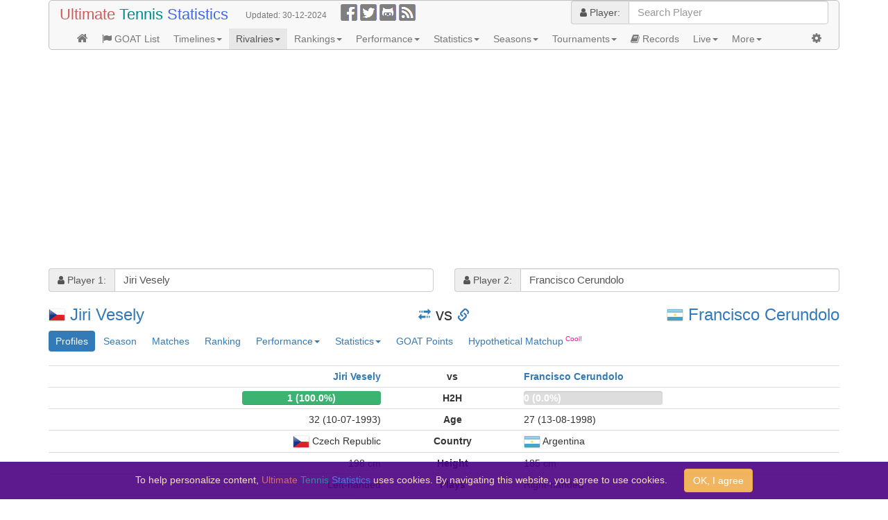

--- FILE ---
content_type: text/html;charset=UTF-8
request_url: https://ultimatetennisstatistics.com/headToHead?playerId1=6196&playerId2=46887
body_size: 4936
content:
<!DOCTYPE html>
<html>


























<head>
	
	
	
	
	
	<meta charset="utf-8"/>
	<meta name="viewport" content="width=device-width, initial-scale=1"/>
	<title>Ultimate Tennis Statistics - Jiri Vesely vs Francisco Cerundolo</title>
	<link href="/webjars/bootstrap/3.4.0/css/bootstrap.min.css" rel="stylesheet" media="screen"/>
	<link href="/webjars/jquery-ui-themes/1.12.1/smoothness/jquery-ui.css" rel="stylesheet" media="screen"/>
	<link href="/webjars/font-awesome/4.7.0/css/font-awesome.min.css" rel="stylesheet" media="screen"/>
	<link href="/webjars/jquery-bootgrid/1.3.1/dist/jquery.bootgrid.min.css" rel="stylesheet" media="screen"/>
	<link href="/css/tennis-stats-a53d331c96d4a820864fb91e8c49f7ff.css" rel="stylesheet" media="screen"/>
	<link href="/feed.atom" rel="alternate" type="application/atom+xml" title="Ultimate Tennis Statistics"/>
	<script src="/webjars/jquery/2.2.4/jquery.min.js"></script>
	<script src="/webjars/jquery-ui/1.12.1/jquery-ui.min.js"></script>
	<script src="/webjars/bootstrap/3.4.0/js/bootstrap.min.js"></script>
	<script src="/webjars/jquery-bootgrid/1.3.1/dist/jquery.bootgrid.min.js"></script>
	<script async src="/js/download.min-c9adb43560ce2d495e34168d3180c9b0.js"></script>
	<script src="/js/tennis-stats-87710a1b07e119cecc499803d760df7d.js"></script>
	
	<meta name="description" content="Jiri Vesely vs Francisco Cerundolo at Ultimate Tennis Statistics"/>
	<script type="text/javascript">
		var currentTab = "profiles";
		$(function() {
			$("#player1,#player2").autocomplete({
				source: "/autocompletePlayer",
				minLength: 2,
				select: function (event, ui) {
					if (ui.item) {
						$(this).attr("data-playerId", ui.item.id);
						var playerId1 = $("#player1").attr("data-playerId");
						var playerId2 = $("#player2").attr("data-playerId");
						if (playerId1 || playerId2) {
							var url = "/headToHead?tab=" + currentTab;
							if (playerId1)
								url += "&playerId1=" + playerId1;
							if (playerId2)
								url += "&playerId2=" + playerId2;
							window.location.href = url;
						}
					}
				}
			});
			$("#h2hPills").find("a").click(tabClick).on('shown.bs.tab', function(event) {
				currentTab = $(event.target).attr("href").substring(1);
			});
			
			 $("#profilesPill").click(); 
			var $player1 = $("#player1");
			if (!$player1.val())
				$player1.focus();
			else {
				var $player2 = $("#player2");
				if (!$player2.val())
					$player2.focus();
			}
		});
		 function swapPlayers() {
			var tab = $("#h2hPills li.active a").attr("href");
			if (tab == "#")
				tab = $("#h2hPills li.active li.active a").attr("href");
			window.location.href = "/headToHead?playerId1=46887&playerId2=6196&tab=" + tab.substr(1);
		} 
	</script>
	<script type="text/javascript" src="https://www.gstatic.com/charts/loader.js"></script>
	
	
	<script async src="//pagead2.googlesyndication.com/pagead/js/adsbygoogle.js"></script>
	<script async src="https://www.googletagmanager.com/gtag/js?id=G-8WG53NL8PJ"></script>
	<script>
		(adsbygoogle = window.adsbygoogle || []).push({google_ad_client: "ca-pub-1900145493503169", enable_page_level_ads: true});
		window.dataLayer = window.dataLayer || [];
		function gtag(){dataLayer.push(arguments);}
		gtag('js', new Date());
		gtag('config', 'G-8WG53NL8PJ');
	</script>
</head>
<body class="container">
	<header>
	
	
	<script type="text/javascript">
		$(function() {
			$("#settingsPriceFormat").val(getCookie("priceFormat"));
		});
		autocompletePlayer("player");
		function saveUserSettings() {
			setCookie("priceFormat", $("#settingsPriceFormat").val(), 365);
			var url = window.location.href;
			if (url.indexOf("tab=") < 0) {
				var tabContentRef = $(".tab-param li.active a").attr("href");
				if (tabContentRef)
					url += (url.indexOf("?") ? "&" : "?") + "tab=" + tabContentRef.substr(1);
			}
			window.location.href = url;
		}
		function dominanceTimeline() {
			var url = "/dominanceTimeline";
			var width = $(window).width();
			if (width < 1700)
				url += "?fromSeason=" + Math.min(1969 + Math.round((1700 - width) / 27), 2008);
			window.location.href = url;
		}
	</script>
	<nav id="navbar" class="navbar navbar-default component">
		<div class="container-fluid">
			<div class="navbar-header">
				<div class="navbar-brand text-nowrap pull-left">
					<a href="/" style="font-size: larger" title="Home"><span style="color: indianred">Ultimate</span> <span style="color: darkcyan">Tennis</span> <span style="color: royalblue">Statistics</span></a>
				</div>
				<div class="navbar-text pull-left text-nowrap text-muted">
					<small class="hidden-xs">Updated: </small><small title="Last data update">30-12-2024</small>
				</div>
				<div class="navbar-text pull-left text-nowrap" style="margin-top: 5px">
					<a href="https://www.facebook.com/UltimateTennisStatistics" target="_blank" rel="noopener noreferrer" title="Ultimate Tennis Statistics on Facebook"><img src="/images/glyphicons-social-facebook.png" width="24" height="24"/></a>
					<a href="https://twitter.com/UltmTennisStats" target="_blank" rel="noopener noreferrer" title="Ultimate Tennis Statistics on Twitter"><img src="/images/glyphicons-social-twitter.png" width="24" height="24"/></a>
					<a href="https://github.com/mcekovic/tennis-crystal-ball" target="_blank" rel="noopener noreferrer" title="Ultimate Tennis Statistics on GitHub"><img src="/images/glyphicons-social-github.png" width="24" height="24"/></a>
					<a href="/feed.atom" target="_blank" rel="noopener noreferrer" title="Ultimate Tennis Statistics Atom Feed"><img src="/images/glyphicons-social-rss.png" width="24" height="24"/></a>
				</div>
			</div>
			<div class="navbar-header navbar-right">
				<button type="button" class="navbar-toggle" style="margin: 0" data-toggle="collapse" data-target="#menuNavbar">
					<span class="icon-bar"></span>
					<span class="icon-bar"></span>
					<span class="icon-bar"></span>
				</button>
				<div class="input-group">
					<label for="player" class="input-group-addon" style="width: auto"><i class="fa fa-user"></i> Player:</label>
					<input id="player" type="text" class="ui-widget search-field form-control" size="28" placeholder="Search Player"/>
				</div>
			</div>
			<div id="menuNavbar" class="collapse navbar-collapse">
				<ul class="nav navbar-nav" style="width: 100%">
					<li><a href="/" title="Home"><i class="fa fa-home fa-b"></i><span class="visible-xs-inline"> Home</span></a></li>
					<li><a href="/goatList" title="Open Era GOAT List"><i class="fa fa-flag"></i> GOAT List</a></li>
					<li class="dropdown">
						<a class="dropdown-toggle" data-toggle="dropdown" href="#">Timelines<span class="caret"></span></a>
						<ul class="dropdown-menu">
							<li><a href="javascript:dominanceTimeline()"><i class="fa fa-history"></i> Dominance Timeline<sup class="cool-feature"></sup></a></li>
							<li><a href="/tournamentLevelTimeline?level=G"><i class="fa fa-history text-danger"></i> Grand Slam Timeline</a></li>
							<li><a href="/tournamentLevelGroupTimeline?level=FL"><i class="fa fa-history text-warning"></i> Tour Finals Timeline</a></li>
							<li><a href="/tournamentLevelTimeline?level=M"><i class="fa fa-history text-info"></i> Masters Timeline</a></li>
							<li><a href="/tournamentLevelTimeline?level=O"><i class="fa fa-history text-success"></i> Olympics Timeline</a></li>
							<li><a href="/teamTournamentLevelTimeline?level=D"><i class="fa fa-history"></i> Davis Cup Timeline</a></li>
							<li><a href="/teamTournamentLevelTimeline?level=T"><i class="fa fa-history"></i> Team Cups Timeline</a></li>
							<li><a href="/topRankingsTimeline"><i class="fa fa-list-ol"></i> Top Rankings Timeline</a></li>
							<li><a href="/surfaceTimeline"><i class="fa fa-paw"></i> Surface Timeline</a></li>
							<li><a href="/statsTimeline"><i class="fa fa-align-left"></i> Statistics Timeline</a></li>
						</ul>
					</li>
					<li class="active dropdown">
						<a class="dropdown-toggle" data-toggle="dropdown" href="#">Rivalries<span class="caret"></span></a>
						<ul class="dropdown-menu">
							<li class="active"><a href="/headToHead"><i class="fa fa-user"></i><i class="fa fa-user" style="margin-left: -3px"></i> Head-to-Head</a></li>
							<li><a href="/headsToHeads"><i class="fa fa-users fa-fw"></i> Heads-to-Heads</a></li>
							<li><a href="/greatestRivalries"><i class="fa fa-handshake-o fa-fw"></i> Greatest Rivalries</a></li>
							<li><a href="/greatestMatches"><i class="fa fa-signing fa-fw"></i> Greatest Matches</a></li>
						</ul>
					</li>
					<li class="dropdown">
						<a class="dropdown-toggle" data-toggle="dropdown" href="#">Rankings<span class="caret"></span></a>
						<ul class="dropdown-menu">
							<li><a href="/rankingsTable"><i class="fa fa-list-ol fa-fw"></i> Rankings Table</a></li>
							<li><a href="/eloRatings"><i class="fa fa-sort-amount-desc fa-fw"></i> Elo Ratings</a></li>
							<li><a href="/rankingsChart"><i class="fa fa-area-chart fa-fw"></i> Rankings Chart</a></li>
							<li><a href="/peakEloRatings"><i class="fa fa-tachometer fa-fw"></i> Peak Elo Ratings<sup class="cool-feature"></sup></a></li>
						</ul>
					</li>
					<li class="dropdown">
						<a class="dropdown-toggle" data-toggle="dropdown" href="#">Performance<span class="caret"></span></a>
						<ul class="dropdown-menu">
							<li><a href="/titlesAndResults"><i class="fa fa-trophy fa-fw"></i> Titles and Results</a></li>
							<li><a href="/resultsChart"><i class="fa fa-area-chart fa-fw"></i> Titles and Results Chart</a></li>
							<li><a href="/topPerformers"><i class="fa fa-tasks fa-fw"></i> Top Performers</a></li>
							<li><a href="/performanceChart"><i class="fa fa-bar-chart fa-fw"></i> Performance Chart</a></li>
							<li><a href="/mentalToughness"><i class="fa fa-heartbeat fa-fw"></i> Mental Toughness<sup class="new-feature"></sup></a></li>
						</ul>
					</li>
					<li class="dropdown">
						<a class="dropdown-toggle" data-toggle="dropdown" href="#">Statistics<span class="caret"></span></a>
						<ul class="dropdown-menu">
							<li><a href="/statsLeaders"><span class="glyphicon glyphicon-stats fa-fw"></span> Statistics Leaders</a></li>
							<li><a href="/topMatchStats"><span class="fa fa-thermometer fa-fw"></span> Top Match Stats</a></li>
							<li><a href="/statsChart"><i class="fa fa-bar-chart fa-fw"></i> Statistics Chart</a></li>
						</ul>
					</li>
					<li class="dropdown">
						<a class="dropdown-toggle" data-toggle="dropdown" href="#">Seasons<span class="caret"></span></a>
						<ul class="dropdown-menu">
							<li><a href="/seasons"><i class="fa fa-clone fa-fw"></i> Seasons</a></li>
							<li><a href="/bestSeasons"><i class="fa fa-check-square-o fa-fw"></i> Best Seasons</a></li>
						</ul>
					</li>
					<li class="dropdown">
						<a class="dropdown-toggle" data-toggle="dropdown" href="#">Tournaments<span class="caret"></span></a>
						<ul class="dropdown-menu">
							<li><a href="/tournaments"><i class="fa fa-calendar-o fa-fw"></i> Tournaments</a></li>
							<li><a href="/tournamentEvents"><i class="fa fa-calendar fa-fw"></i> Tournament Events</a></li>
							<li><a href="/inProgressEventsForecasts"><i class="fa fa-eye fa-fw"></i> Tournament Forecasts<sup class="cool-feature"></sup></a></li>
						</ul>
					</li>
					<li><a href="/records"><i class="fa fa-book"></i> Records</a></li>
					<li class="dropdown">
						<a class="dropdown-toggle" data-toggle="dropdown" href="#">Live<span class="caret"></span></a>
						<ul class="dropdown-menu">
							<li><a href="/liveScores"><img src="/images/active.png" title="Live" width="12" height="12" style="vertical-align: 0"/> Live Scores</a></li>
							<li><a href="https://live-tennis.eu" target="_blank" rel="noopener noreferrer"><i class="fa fa-sort-numeric-asc"></i> Live Rankings</a></li>
						</ul>
					</li>
					<li class="dropdown navbar-left">
						<a class="dropdown-toggle" data-toggle="dropdown" href="#">More<span class="caret"></span></a>
						<ul class="dropdown-menu">
							<li><a href="/about"><i class="fa fa-question-circle fa-fw"></i> About</a></li>
							<li><a href="/glossary"><i class="fa fa-book fa-fw"></i> Glossary</a></li>
							<li><a href="/blog"><i class="fa fa-pencil-square fa-fw"></i> Blog</a></li>
							<li><a href="/tips"><i class="fa fa-bullhorn fa-fw"></i> Tips</a></li>
							<li><a href="/contact"><i class="fa fa-vcard fa-fw"></i> Contact</a></li>
						</ul>
					</li>
					<li class="dropdown navbar-right">
						<a class="dropdown-toggle" data-toggle="dropdown" href="#" title="User settings"><i class="fa fa-cog fa-b"></i><span class="visible-xs-inline"> Settings</span></a>
						<div class="dropdown-menu" style="width: 200px; padding: 8px" onclick="event.stopPropagation()">
							<div class="input-group">
								<label for="settingsPriceFormat" class="input-group-addon" title="Choose odds format">Odds:</label>
								<select id="settingsPriceFormat" class="form-control" onchange="saveUserSettings()">
									<option value="">None</option>
									<option value="DECIMAL">Decimal</option>
									<option value="FRACTIONAL">Fractional</option>
									<option value="AMERICAN">American</option>
									<option value="HONG_KONG">Hong Kong</option>
									<option value="INDONESIAN">Indonesian</option>
									<option value="MALAY">Malay</option>
								</select>
							</div>
						</div>
					</li>
				</ul>
			</div>
		</div>
	</nav>
</header>
	
<ins class="adsbygoogle" style="display:block" data-ad-client="ca-pub-1900145493503169" data-ad-slot="6720182176" data-ad-format="auto" data-full-width-responsive="true"></ins>

<script>(adsbygoogle = window.adsbygoogle || []).push({});</script>

	<div class="row margin-top">
		<div class="col-md-6">
			<div class="input-group">
				<label for="player1" class="input-group-addon"><i class="fa fa-user"></i> Player 1:</label>
				<input id="player1" type="text" class="ui-widget search-field form-control" size="30" value="Jiri Vesely" data-playerId="6196" placeholder="Search Player 1"/>
			</div>
		</div>
		<div class="col-md-6">
			<div class="input-group">
				<label for="player2" class="input-group-addon"><i class="fa fa-user"></i> Player 2:</label>
				<input id="player2" type="text" class="ui-widget search-field form-control" size="30" value="Francisco Cerundolo" data-playerId="46887" placeholder="Search Player 2"/>
			</div>
		</div>
	</div>
	<div class="row">
		<div class="col-xs-5 text-left">
			<h3>
				<img src="/images/flags/cz.png" style="margin-top: -3px" title="CZE" width="24" height="20"/>
				<a href="/playerProfile?playerId=6196">Jiri Vesely</a>
			</h3>
		</div>
		<div class="col-xs-2 text-center text-nowrap">
			<h3>
				<a href="javascript:swapPlayers()" title="Swap players"><h4 style="margin: 0" class="glyphicon glyphicon-transfer"></h4></a>
				vs
				<a href="/headToHead?name1=Jiri%20Vesely&amp;name2=Francisco%20Cerundolo" title="Permalink to Jiri Vesely vs Francisco Cerundolo Rivalry"><h4 style="margin: 0" class="glyphicon glyphicon-link"></h4></a>
			</h3>
		</div>
		<div class="col-xs-5 text-right">
			<h3>
				<img src="/images/flags/ar.png" style="margin-top: -3px" title="ARG" width="24" height="20"/>
				<a href="/playerProfile?playerId=46887">Francisco Cerundolo</a>
			</h3>
		</div>
	</div>
	
	
	
	
	
	<ul id="h2hPills" class="nav nav-pills tab-param">
		<li><a id="profilesPill" data-toggle="pill" href="#profiles" data-url="/h2hProfiles?playerId1=6196&amp;playerId2=46887">Profiles</a></li>
		<li><a id="seasonPill" data-toggle="pill" href="#season" data-url="/h2hSeason?playerId1=6196&amp;playerId2=46887">Season</a></li>
		<li><a id="matchesPill" data-toggle="pill" href="#matches" data-url="/h2hMatches?playerId1=6196&amp;playerId2=46887">Matches</a></li>
		<li><a id="rankingPill" data-toggle="pill" href="#ranking" data-url="/h2hRankings?playerId=6196&amp;playerId=46887">Ranking</a></li>
		<li class="dropdown">
			<a class="dropdown-toggle" data-toggle="dropdown" href="#">Performance<span class="caret"></span></a>
			<ul class="dropdown-menu">
				<li><a id="performancePill" data-toggle="pill" href="#performance" data-url="/h2hPerformance?playerId1=6196&amp;playerId2=46887">Performance</a></li>
				<li><a id="performanceChartPill" data-toggle="pill" href="#performanceChart" data-url="/h2hPerformanceChart?playerId=6196&amp;playerId=46887">Performance Chart</a></li>
			</ul>
		</li>
		<li class="dropdown">
			<a class="dropdown-toggle" data-toggle="dropdown" href="#">Statistics<span class="caret"></span></a>
			<ul class="dropdown-menu">
				<li><a id="statisticsPill" data-toggle="pill" href="#statistics" data-url="/h2hStats?playerId1=6196&amp;playerId2=46887">Statistics</a></li>
				<li><a id="statisticsChartPill" data-toggle="pill" href="#statisticsChart" data-url="/h2hStatsChart?playerId=6196&amp;playerId=46887">Statistics Chart</a></li>
			</ul>
		</li>
		<li><a id="goatPointsPill" data-toggle="pill" href="#goatPoints" data-url="/h2hGOATPoints?playerId1=6196&amp;playerId2=46887" title="GOAT Points Breakdown">GOAT Points</a></li>
		<li><a id="hypotheticalMatchupPill" data-toggle="pill" href="#hypotheticalMatchup" data-url="/h2hHypotheticalMatchup?playerId1=6196&amp;playerId2=46887">Hypothetical Matchup<sup class="cool-feature"></sup></a></li>
	</ul>
	<div class="tab-content">
		<div id="profiles" class="tab-pane fade"><div class="loading"></div></div>
		<div id="season" class="tab-pane fade"><div class="loading"></div></div>
		<div id="matches" class="tab-pane fade"><div class="loading"></div></div>
		<div id="ranking" class="tab-pane fade"><div class="loading"></div></div>
		<div id="performance" class="tab-pane fade"><div class="loading"></div></div>
		<div id="performanceChart" class="tab-pane fade"><div class="loading"></div></div>
		<div id="statistics" class="tab-pane fade"><div class="loading"></div></div>
		<div id="statisticsChart" class="tab-pane fade"><div class="loading"></div></div>
		<div id="goatPoints" class="tab-pane fade"><div class="loading"></div></div>
		<div id="hypotheticalMatchup" class="tab-pane fade"><div class="loading"></div></div>
	</div>
	
	
	<div class="device-check visible-xs" data-device="xs"></div>
	<div class="device-check visible-sm" data-device="sm"></div>
	<div class="device-check visible-md" data-device="md"></div>
	<div class="device-check visible-lg" data-device="lg"></div>
	<div class="device-check visible-xl" data-device="xl"></div>

	<footer>
	<script type="text/javascript">
		$(function() { initCookiesNotification(); });
	</script>
	<br/>
	<div style="white-space: nowrap">
		<div style="float: left; margin-right: 15px">
			<div style="font-size: small; white-space: normal">&copy; 2015-2026 Strange Forest Software, feedback at <a href="mailto:mcekovic@gmail.com" target="_blank" rel="noopener noreferrer">mcekovic@gmail.com</a>, issues at <a href="https://github.com/mcekovic/tennis-crystal-ball/issues" target="_blank" rel="noopener noreferrer">GitHub Issues</a></div>
			<div style="font-size: x-small; font-style: italic; white-space: normal">Powered by open-source software: Linux, PostgreSQL, Java, Spring Boot, available at <a href="https://github.com/mcekovic/tennis-crystal-ball" target="_blank" rel="noopener noreferrer">GitHub</a></div>
		</div>
		<a href="/actuator/visitors" class="label label-info label-btn" title="People visiting this site"><i class="fa fa-globe fa-lg"></i></a>
	</div>
	<br/>
	<div id="cookiesNotification" style="position: fixed; left: 0; bottom: 0; width:100%; z-index: 100; text-align: center; background-color: indigo; color: wheat; opacity: 0.9; padding: 10px; display: none">
		To help personalize content, <span style="color: indianred">Ultimate</span> <span style="color: darkcyan">Tennis</span> <span style="color: royalblue">Statistics</span> uses cookies. By navigating this website, you agree to use cookies. <br class="visible-xs"/><button type="button" class="btn btn-warning margin-left" onclick="agreeToUseCookies()">OK, I agree</button>
	</div>
</footer>
</body>
</html>

--- FILE ---
content_type: text/html;charset=UTF-8
request_url: https://ultimatetennisstatistics.com/h2hProfiles?playerId1=6196&playerId2=46887
body_size: 2498
content:




























<script type="text/javascript">
	$(function() {
		decorateSurface("#favoriteSurface1, #favoriteSurface2, #lastEventSurface1, #lastEventSurface2, #currentEventSurface1, #currentEventSurface2");
	});
</script>
<br/>
<table class="table table-condensed text-nowrap">
	<style scoped="scoped">
		.label-overall {
			background-color: #555;
		}
		.progress-profile {
			width: 200px;
			background-color: #dddddd;
			margin-bottom: 0;
		}
		.progress-bar > a {
			color: white;
		}
		.player-title {
			vertical-align: text-top;
		}
		th.performance-bar {
			width: 10%;
		}
	</style>
	
	<tr>
		<th class="text-right" colspan="2" width="40%"><a href="/playerProfile?playerId=6196">Jiri Vesely</a></th>
		<th class="text-center" width="20%">vs</th>
		<th class="text-left" colspan="2" width="40%"><a href="/playerProfile?playerId=46887">Francisco Cerundolo</a></th>
	</tr>
	
	<tr>
		<th class="text-right" colspan="2">
			<div class="progress progress-profile pull-right">
				<div class="progress-bar progress-bar-perf-w" role="progressbar" style="width: 100.0%" aria-valuemin="0" aria-valuemax="100" aria-valuenow="100.0">
					<a href="/headToHead?playerId1=6196&amp;playerId2=46887&amp;tab=matches&amp;outcome=played" title="Show H2H matches">1 (100.0%)</a>
				</div>
			</div>
		</th>
		<th class="text-center">H2H</th>
		<th class="text-left" colspan="2">
			<div class="progress progress-profile pull-left">
				<div class="progress-bar progress-bar-perf-l" role="progressbar" style="width: 0.0%" aria-valuemin="0" aria-valuemax="100" aria-valuenow="0.0">
					<a href="/headToHead?playerId1=6196&amp;playerId2=46887&amp;tab=matches&amp;outcome=played" title="Show H2H matches">0 (0.0%)</a>
				</div>
			</div>
		</th>
	</tr>
	
	
	<tr>
		<td class="text-right" colspan="2">32 (10-07-1993)</td>
		<th class="text-center">Age</th>
		<td class="text-left" colspan="2">27 (13-08-1998)</td>
	</tr>
	<tr>
		<td class="text-right" colspan="2"><img src="/images/flags/cz.png" title="CZE" width="24" height="20"/> <span>Czech Republic</span></td>
		<th class="text-center">Country</th>
		<td class="text-left" colspan="2"><img src="/images/flags/ar.png" title="ARG" width="24" height="20"/> <span>Argentina</span></td>
	</tr>
	
	
	<tr>
		<td class="text-right" colspan="2">198 cm</td>
		<th class="text-center">Height</th>
		<td class="text-left" colspan="2">185 cm</td>
	</tr>
	
	
	<tr>
		<td class="text-right" colspan="2">Left-handed</td>
		<th class="text-center">Plays</th>
		<td class="text-left" colspan="2">Right-handed</td>
	</tr>
	<tr>
		<td class="text-right" colspan="2">Two-handed</td>
		<th class="text-center">Backhand</th>
		<td class="text-left" colspan="2">Two-handed</td>
	</tr>
	<tr>
		<td class="text-right" colspan="2"><span id="favoriteSurface1" class="label" data-surface="G"><span>Grass</span> <span title="Best-of-adjusted surface winning pcts.: Grass: 58.0%, Clay: 46.9%, Hard: 40.3%">30%</span></span></td>
		<th class="text-center">Favorite Surface</th>
		<td class="text-left" colspan="2"><span id="favoriteSurface2" class="label" data-surface="C"><span>Clay</span> <span title="Best-of-adjusted surface winning pcts.: Clay: 59.0%, Grass: 48.7%, Hard: 45.9%">23%</span></span></td>
	</tr>
	
	<tr>
		<td class="text-right" colspan="2">2009</td>
		<th class="text-center">Turned Pro</th>
		<td class="text-left" colspan="2">2018</td>
	</tr>
	<tr>
		<td class="text-right" colspan="2"><a href="/playerProfile?playerId=6196&amp;tab=timeline" title="Show timeline">12</a></td>
		<th class="text-center">Seasons</th>
		<td class="text-left" colspan="2"><a href="/playerProfile?playerId=46887&amp;tab=timeline" title="Show timeline">6</a></td>
	</tr>
	
	<tr>
		<td class="text-right" colspan="2">2024</td>
		<th class="text-center">Retired</th>
		<td class="text-left" colspan="2">2024</td>
	</tr>
	<tr>
		<td class="text-right" colspan="2">US$5,196,064</td>
		<th class="text-center">Prize Money</th>
		<td class="text-left" colspan="2">$911,875</td>
	</tr>
	
	<tr>
		<td class="text-right" colspan="2"><img src="/images/glyphicons-social-wikipedia-small.png" width="16" height="16"/> <a href="https://en.wikipedia.org/wiki/Jiri_Vesely" target="_blank" rel="noopener noreferrer" class="external">Wikipedia</a></td>
		<th class="text-center">Wikipedia</th>
		<td class="text-left" colspan="2"><img src="/images/glyphicons-social-wikipedia-small.png" width="16" height="16"/> <a href="https://en.wikipedia.org/wiki/Francisco_Cerundolo" target="_blank" rel="noopener noreferrer" class="external">Wikipedia</a></td>
	</tr>
	
	
	
	
	<tr><td colspan="5">&nbsp;</td></tr>
	
	<tr>
		<td class="text-right" colspan="2">
			<div>
				<i class="fa fa-trophy fa-b"></i> <a class="label label-default player-title" href="/playerProfile?playerId=6196&amp;tab=events&amp;result=W" title="Show titles">2</a>
			</div>
		</td>
		<th class="text-center">Titles</th>
		<td class="text-left" colspan="2">
			<div>
				<a class="label label-default player-title" href="/playerProfile?playerId=46887&amp;tab=events&amp;result=W" title="Show titles">3</a> <i class="fa fa-trophy fa-b"></i>
			</div>
		</td>
	</tr>
	
	
	
	
	
	<tr>
		<td class="text-right" colspan="2">
			<div>
				<i class="fa fa-trophy fa-b text-danger2"></i> <span class="label label-D player-title">1</span>
			</div>
		</td>
		<th class="text-center">Davis Cups</th>
		<td class="text-left" colspan="2">
			
		</td>
	</tr>
	
	<tr><td colspan="5">&nbsp;</td></tr>
	
	<tr>
		<td class="text-right" colspan="2">341 (148)</td>
		<th class="text-center">Current Rank</th>
		<td class="text-left" colspan="2">30 (1620)</td>
	</tr>
	<tr>
		<td class="text-right" colspan="2">35 (<a href="/rankingsTable?rankType=RANK&amp;date=27-04-2015">27-04-2015</a>)</td>
		<th class="text-center">Best Rank</th>
		<td class="text-left" colspan="2">19 (<a href="/rankingsTable?rankType=RANK&amp;date=19-06-2023">19-06-2023</a>)</td>
	</tr>
	<tr>
		<td class="text-right" colspan="2"></td>
		<th class="text-center">Current Elo Rank</th>
		<td class="text-left" colspan="2">36 (1946)</td>
	</tr>
	<tr>
		<td class="text-right" colspan="2">38 (<a href="/rankingsTable?rankType=ELO_RANK&amp;date=07-08-2017">07-08-2017</a>)</td>
		<th class="text-center">Best Elo Rank</th>
		<td class="text-left" colspan="2">23 (<a href="/rankingsTable?rankType=ELO_RANK&amp;date=03-07-2023">03-07-2023</a>)</td>
	</tr>
	<tr>
		<td class="text-right" colspan="2">1952 (<a href="/rankingsTable?rankType=ELO_RANK&amp;date=12-06-2017">12-06-2017</a>)</td>
		<th class="text-center">Peak Elo Rating</th>
		<td class="text-left" colspan="2">2015 (<a href="/rankingsTable?rankType=ELO_RANK&amp;date=03-07-2023">03-07-2023</a>)</td>
	</tr>
	<tr>
		<td class="text-right" colspan="2">405 (<a href="/playerProfile?playerId=6196&amp;tab=goatPoints" title="Show GOAT points distribution">3</a>)</td>
		<th class="text-center">GOAT Rank</th>
		<td class="text-left" colspan="2">363 (<a href="/playerProfile?playerId=46887&amp;tab=goatPoints" title="Show GOAT points distribution">4</a>)</td>
	</tr>
	
	<tr><td colspan="5">&nbsp;</td></tr>
	<tr>
		<td class="text-right" colspan="2"><a href="/playerProfile?playerId=6196&amp;tab=season&amp;season=2015" title="Show season highlights">2015</a></td>
		<th class="text-center"><a href="/headToHead?playerId1=6196&amp;playerId2=46887&amp;tab=season&amp;season1=2015&amp;season2=2022" title="Compare">Best Season</a></th>
		<td class="text-left" colspan="2"><a href="/playerProfile?playerId=46887&amp;tab=season&amp;season=2022" title="Show season highlights">2022</a></td>
	</tr>
	<tr>
		<td class="text-right" colspan="2">
			
			<span style="vertical-align: middle">15-01-2024</span>
			<a href="/tournamentEvent?tournamentEventId=4785" class="label label-G" title="Grand Slam">Australian Open</a>
			<span id="lastEventSurface1" class="label" data-surface="H">Hard</span>
			<a href="/playerProfile?playerId=6196&amp;tab=matches&amp;tournamentEventId=4785" class="label black bg-result-R128" title="Show tournament matches">R128</a>
			
		</td>
		<th class="text-center">Last Appearance</th>
		<td class="text-left" colspan="2">
			
			<span style="vertical-align: middle">04-11-2024</span>
			<a href="/tournamentEvent?tournamentEventId=4850" class="label label-B" title="ATP 250">Belgrade</a>
			<span id="lastEventSurface2" class="label" data-surface="H">Hard</span>
			<a href="/playerProfile?playerId=46887&amp;tab=matches&amp;tournamentEventId=4850" class="label black bg-result-QF" title="Show tournament matches">QF</a>
			
		</td>
	</tr>
	
	<!-- Performance -->
	
	<tr><td colspan="5">&nbsp;</td></tr>
	<tr>
		<th class="text-right">&nbsp;</th>
		<th class="text-right performance-bar">
			<div class="progress progress-profile pull-right">
				<div class="progress-bar progress-bar-perf-l" role="progressbar" style="width: 45.8%" aria-valuemin="0" aria-valuemax="100" aria-valuenow="45.833333333333336">
					<a href="/playerProfile?playerId=6196&amp;tab=matches&amp;outcome=played" title="Show matches">45.8% (143-169)</a>
				</div>
			</div>
		</th>
		<th class="text-center"><span class="label label-overall">Overall</span></th>
		<th class="text-left performance-bar">
			<div class="progress progress-profile pull-left">
				<div class="progress-bar progress-bar-perf-w" role="progressbar" style="width: 52.9%" aria-valuemin="0" aria-valuemax="100" aria-valuenow="52.91005291005291">
					<a href="/playerProfile?playerId=46887&amp;tab=matches&amp;outcome=played" title="Show matches">52.9% (100-89)</a>
				</div>
			</div>
		</th>
		<th class="text-right">&nbsp;</th>
	</tr>
	<tr>
		<th class="text-right">
			<div>
				<i class="fa fa-trophy fa-b text-primary"></i> <a class="label label-primary player-title" href="/playerProfile?playerId=6196&amp;tab=events&amp;surface=H&amp;result=W" title="Show hard titles">2</a>
			</div>
		</th>
		<th class="text-right">
			<div class="progress progress-profile pull-right">
				<div class="progress-bar progress-bar-perf-l" role="progressbar" style="width: 40.7%" aria-valuemin="0" aria-valuemax="100" aria-valuenow="40.666666666666664">
					<a href="/playerProfile?playerId=6196&amp;tab=matches&amp;surface=H&amp;outcome=played" title="Show hard matches">40.7% (61-89)</a>
				</div>
			</div>
		</th>
		<th class="text-center"><span class="label label-primary">Hard</span></th>
		<th class="text-left">
			<div class="progress progress-profile pull-left">
				<div class="progress-bar progress-bar-perf-w" role="progressbar" style="width: 45.9%" aria-valuemin="0" aria-valuemax="100" aria-valuenow="45.945945945945944">
					<a href="/playerProfile?playerId=46887&amp;tab=matches&amp;surface=H&amp;outcome=played" title="Show hard matches">45.9% (34-40)</a>
				</div>
			</div>
		</th>
		<th class="text-left">
			
		</th>
	</tr>
	<tr>
		<th class="text-right">
			
		</th>
		<th class="text-right">
			<div class="progress progress-profile pull-right">
				<div class="progress-bar progress-bar-perf-l" role="progressbar" style="width: 47.5%" aria-valuemin="0" aria-valuemax="100" aria-valuenow="47.540983606557376">
					<a href="/playerProfile?playerId=6196&amp;tab=matches&amp;surface=C&amp;outcome=played" title="Show clay matches">47.5% (58-64)</a>
				</div>
			</div>
		</th>
		<th class="text-center"><span class="label label-danger">Clay</span></th>
		<th class="text-left">
			<div class="progress progress-profile pull-left">
				<div class="progress-bar progress-bar-perf-w" role="progressbar" style="width: 59.0%" aria-valuemin="0" aria-valuemax="100" aria-valuenow="59.0">
					<a href="/playerProfile?playerId=46887&amp;tab=matches&amp;surface=C&amp;outcome=played" title="Show clay matches">59.0% (59-41)</a>
				</div>
			</div>
		</th>
		<th class="text-left">
			<div>
				<a class="label label-danger player-title" href="/playerProfile?playerId=46887&amp;tab=events&amp;surface=C&amp;result=W" title="Show clay titles">2</a> <i class="fa fa-trophy fa-b text-danger"></i>
			</div>
		</th>
	</tr>
	<tr>
		<th class="text-right">
			
		</th>
		<th class="text-right">
			<div class="progress progress-profile pull-right">
				<div class="progress-bar progress-bar-perf-w" role="progressbar" style="width: 60.0%" aria-valuemin="0" aria-valuemax="100" aria-valuenow="60.0">
					<a href="/playerProfile?playerId=6196&amp;tab=matches&amp;surface=G&amp;outcome=played" title="Show grass matches">60.0% (24-16)</a>
				</div>
			</div>
		</th>
		<th class="text-center"><span class="label label-success">Grass</span></th>
		<th class="text-left">
			<div class="progress progress-profile pull-left">
				<div class="progress-bar progress-bar-perf-l" role="progressbar" style="width: 46.7%" aria-valuemin="0" aria-valuemax="100" aria-valuenow="46.666666666666664">
					<a href="/playerProfile?playerId=46887&amp;tab=matches&amp;surface=G&amp;outcome=played" title="Show grass matches">46.7% (7-8)</a>
				</div>
			</div>
		</th>
		<th class="text-left">
			<div>
				<a class="label label-success player-title" href="/playerProfile?playerId=46887&amp;tab=events&amp;surface=G&amp;result=W" title="Show grass titles">1</a> <i class="fa fa-trophy fa-b text-success"></i>
			</div>
		</th>
	</tr>
	
	
	
	
	<tr><td colspan="5">&nbsp;</td></tr>
	<tr>
		<th class="text-right" colspan="2">
			<div class="progress progress-profile pull-right" style="width: 250px">
				<div class="progress-bar progress-bar-profile progress-bar-success" role="progressbar" style="width: 34.4%" aria-valuemin="0" aria-valuemax="100" aria-valuenow="34.4">
					<a href="/playerProfile?playerId=6196&amp;tab=rivalries&amp;h2h=1&amp;matches=3" title="Show positive H2H rivalries">11</a>
				</div>
				<div class="progress-bar progress-bar-profile progress-bar-warning" role="progressbar" style="width: 9.4%" aria-valuemin="0" aria-valuemax="100" aria-valuenow="9.4">
					<a href="/playerProfile?playerId=6196&amp;tab=rivalries&amp;h2h=0&amp;matches=3" title="Show draw H2H rivalries">3</a>
				</div>
				<div class="progress-bar progress-bar-profile progress-bar-danger" role="progressbar" style="width: 56.2%" aria-valuemin="0" aria-valuemax="100" aria-valuenow="56.199999999999996">
					<a href="/playerProfile?playerId=6196&amp;tab=rivalries&amp;h2h=-1&amp;matches=3" title="Show negative H2H rivalries">18</a>
				</div>
			</div>
		</th>
		<th class="text-center" title="Minimum 3 matches in H2H series, minimum 10 H2H series">H2H</th>
		<th class="text-left" colspan="2">
			<div class="progress progress-profile pull-left" style="width: 250px">
				<div class="progress-bar progress-bar-profile progress-bar-success" role="progressbar" style="width: 57.1%" aria-valuemin="0" aria-valuemax="100" aria-valuenow="57.1">
					<a href="/playerProfile?playerId=46887&amp;tab=rivalries&amp;h2h=1&amp;matches=3" title="Show positive H2H rivalries">8</a>
				</div>
				<div class="progress-bar progress-bar-profile progress-bar-warning" role="progressbar" style="width: 21.4%" aria-valuemin="0" aria-valuemax="100" aria-valuenow="21.4">
					<a href="/playerProfile?playerId=46887&amp;tab=rivalries&amp;h2h=0&amp;matches=3" title="Show draw H2H rivalries">3</a>
				</div>
				<div class="progress-bar progress-bar-profile progress-bar-danger" role="progressbar" style="width: 21.5%" aria-valuemin="0" aria-valuemax="100" aria-valuenow="21.5">
					<a href="/playerProfile?playerId=46887&amp;tab=rivalries&amp;h2h=-1&amp;matches=3" title="Show negative H2H rivalries">3</a>
				</div>
			</div>
		</th>
	</tr>
	<tr>
		<td class="text-right" colspan="2"><span>39.1%</span></td>
		<th class="text-center" title="Minimum 3 matches in H2H series, minimum 10 H2H series">H2H %</th>
		<td class="text-left" colspan="2"><span>67.9%</span></td>
	</tr>
	
</table>


--- FILE ---
content_type: text/html; charset=utf-8
request_url: https://www.google.com/recaptcha/api2/aframe
body_size: 267
content:
<!DOCTYPE HTML><html><head><meta http-equiv="content-type" content="text/html; charset=UTF-8"></head><body><script nonce="hn6I8boek_IKqlFSyBugkQ">/** Anti-fraud and anti-abuse applications only. See google.com/recaptcha */ try{var clients={'sodar':'https://pagead2.googlesyndication.com/pagead/sodar?'};window.addEventListener("message",function(a){try{if(a.source===window.parent){var b=JSON.parse(a.data);var c=clients[b['id']];if(c){var d=document.createElement('img');d.src=c+b['params']+'&rc='+(localStorage.getItem("rc::a")?sessionStorage.getItem("rc::b"):"");window.document.body.appendChild(d);sessionStorage.setItem("rc::e",parseInt(sessionStorage.getItem("rc::e")||0)+1);localStorage.setItem("rc::h",'1769034599374');}}}catch(b){}});window.parent.postMessage("_grecaptcha_ready", "*");}catch(b){}</script></body></html>